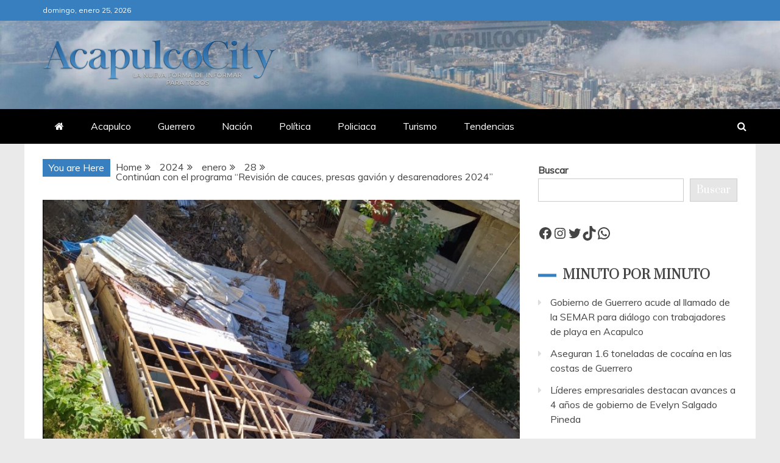

--- FILE ---
content_type: text/html; charset=UTF-8
request_url: https://acapulcocity.mx/index.php/2024/01/28/continuan-con-el-programa-revision-de-cauces-presas-gavion-y-desarenadores-2024/
body_size: 78038
content:
<!doctype html>
<html lang="es">
<head>
    <meta charset="UTF-8">
    <meta name="viewport" content="width=device-width, initial-scale=1">
    <link rel="profile" href="https://gmpg.org/xfn/11">

    <title>Continúan con el programa “Revisión de cauces, presas gavión y desarenadores 2024”</title>
<meta name='robots' content='max-image-preview:large' />
	<style>img:is([sizes="auto" i], [sizes^="auto," i]) { contain-intrinsic-size: 3000px 1500px }</style>
	<link rel='dns-prefetch' href='//fonts.googleapis.com' />
<link rel="alternate" type="application/rss+xml" title=" &raquo; Feed" href="https://acapulcocity.mx/index.php/feed/" />
<link rel="alternate" type="application/rss+xml" title=" &raquo; RSS de los comentarios" href="https://acapulcocity.mx/index.php/comments/feed/" />
<script type="text/javascript">
/* <![CDATA[ */
window._wpemojiSettings = {"baseUrl":"https:\/\/s.w.org\/images\/core\/emoji\/16.0.1\/72x72\/","ext":".png","svgUrl":"https:\/\/s.w.org\/images\/core\/emoji\/16.0.1\/svg\/","svgExt":".svg","source":{"concatemoji":"https:\/\/acapulcocity.mx\/wp-includes\/js\/wp-emoji-release.min.js?ver=6.8.3"}};
/*! This file is auto-generated */
!function(s,n){var o,i,e;function c(e){try{var t={supportTests:e,timestamp:(new Date).valueOf()};sessionStorage.setItem(o,JSON.stringify(t))}catch(e){}}function p(e,t,n){e.clearRect(0,0,e.canvas.width,e.canvas.height),e.fillText(t,0,0);var t=new Uint32Array(e.getImageData(0,0,e.canvas.width,e.canvas.height).data),a=(e.clearRect(0,0,e.canvas.width,e.canvas.height),e.fillText(n,0,0),new Uint32Array(e.getImageData(0,0,e.canvas.width,e.canvas.height).data));return t.every(function(e,t){return e===a[t]})}function u(e,t){e.clearRect(0,0,e.canvas.width,e.canvas.height),e.fillText(t,0,0);for(var n=e.getImageData(16,16,1,1),a=0;a<n.data.length;a++)if(0!==n.data[a])return!1;return!0}function f(e,t,n,a){switch(t){case"flag":return n(e,"\ud83c\udff3\ufe0f\u200d\u26a7\ufe0f","\ud83c\udff3\ufe0f\u200b\u26a7\ufe0f")?!1:!n(e,"\ud83c\udde8\ud83c\uddf6","\ud83c\udde8\u200b\ud83c\uddf6")&&!n(e,"\ud83c\udff4\udb40\udc67\udb40\udc62\udb40\udc65\udb40\udc6e\udb40\udc67\udb40\udc7f","\ud83c\udff4\u200b\udb40\udc67\u200b\udb40\udc62\u200b\udb40\udc65\u200b\udb40\udc6e\u200b\udb40\udc67\u200b\udb40\udc7f");case"emoji":return!a(e,"\ud83e\udedf")}return!1}function g(e,t,n,a){var r="undefined"!=typeof WorkerGlobalScope&&self instanceof WorkerGlobalScope?new OffscreenCanvas(300,150):s.createElement("canvas"),o=r.getContext("2d",{willReadFrequently:!0}),i=(o.textBaseline="top",o.font="600 32px Arial",{});return e.forEach(function(e){i[e]=t(o,e,n,a)}),i}function t(e){var t=s.createElement("script");t.src=e,t.defer=!0,s.head.appendChild(t)}"undefined"!=typeof Promise&&(o="wpEmojiSettingsSupports",i=["flag","emoji"],n.supports={everything:!0,everythingExceptFlag:!0},e=new Promise(function(e){s.addEventListener("DOMContentLoaded",e,{once:!0})}),new Promise(function(t){var n=function(){try{var e=JSON.parse(sessionStorage.getItem(o));if("object"==typeof e&&"number"==typeof e.timestamp&&(new Date).valueOf()<e.timestamp+604800&&"object"==typeof e.supportTests)return e.supportTests}catch(e){}return null}();if(!n){if("undefined"!=typeof Worker&&"undefined"!=typeof OffscreenCanvas&&"undefined"!=typeof URL&&URL.createObjectURL&&"undefined"!=typeof Blob)try{var e="postMessage("+g.toString()+"("+[JSON.stringify(i),f.toString(),p.toString(),u.toString()].join(",")+"));",a=new Blob([e],{type:"text/javascript"}),r=new Worker(URL.createObjectURL(a),{name:"wpTestEmojiSupports"});return void(r.onmessage=function(e){c(n=e.data),r.terminate(),t(n)})}catch(e){}c(n=g(i,f,p,u))}t(n)}).then(function(e){for(var t in e)n.supports[t]=e[t],n.supports.everything=n.supports.everything&&n.supports[t],"flag"!==t&&(n.supports.everythingExceptFlag=n.supports.everythingExceptFlag&&n.supports[t]);n.supports.everythingExceptFlag=n.supports.everythingExceptFlag&&!n.supports.flag,n.DOMReady=!1,n.readyCallback=function(){n.DOMReady=!0}}).then(function(){return e}).then(function(){var e;n.supports.everything||(n.readyCallback(),(e=n.source||{}).concatemoji?t(e.concatemoji):e.wpemoji&&e.twemoji&&(t(e.twemoji),t(e.wpemoji)))}))}((window,document),window._wpemojiSettings);
/* ]]> */
</script>
<style id='wp-emoji-styles-inline-css' type='text/css'>

	img.wp-smiley, img.emoji {
		display: inline !important;
		border: none !important;
		box-shadow: none !important;
		height: 1em !important;
		width: 1em !important;
		margin: 0 0.07em !important;
		vertical-align: -0.1em !important;
		background: none !important;
		padding: 0 !important;
	}
</style>
<link rel='stylesheet' id='wp-block-library-css' href='https://acapulcocity.mx/wp-includes/css/dist/block-library/style.min.css?ver=6.8.3' type='text/css' media='all' />
<style id='wp-block-library-theme-inline-css' type='text/css'>
.wp-block-audio :where(figcaption){color:#555;font-size:13px;text-align:center}.is-dark-theme .wp-block-audio :where(figcaption){color:#ffffffa6}.wp-block-audio{margin:0 0 1em}.wp-block-code{border:1px solid #ccc;border-radius:4px;font-family:Menlo,Consolas,monaco,monospace;padding:.8em 1em}.wp-block-embed :where(figcaption){color:#555;font-size:13px;text-align:center}.is-dark-theme .wp-block-embed :where(figcaption){color:#ffffffa6}.wp-block-embed{margin:0 0 1em}.blocks-gallery-caption{color:#555;font-size:13px;text-align:center}.is-dark-theme .blocks-gallery-caption{color:#ffffffa6}:root :where(.wp-block-image figcaption){color:#555;font-size:13px;text-align:center}.is-dark-theme :root :where(.wp-block-image figcaption){color:#ffffffa6}.wp-block-image{margin:0 0 1em}.wp-block-pullquote{border-bottom:4px solid;border-top:4px solid;color:currentColor;margin-bottom:1.75em}.wp-block-pullquote cite,.wp-block-pullquote footer,.wp-block-pullquote__citation{color:currentColor;font-size:.8125em;font-style:normal;text-transform:uppercase}.wp-block-quote{border-left:.25em solid;margin:0 0 1.75em;padding-left:1em}.wp-block-quote cite,.wp-block-quote footer{color:currentColor;font-size:.8125em;font-style:normal;position:relative}.wp-block-quote:where(.has-text-align-right){border-left:none;border-right:.25em solid;padding-left:0;padding-right:1em}.wp-block-quote:where(.has-text-align-center){border:none;padding-left:0}.wp-block-quote.is-large,.wp-block-quote.is-style-large,.wp-block-quote:where(.is-style-plain){border:none}.wp-block-search .wp-block-search__label{font-weight:700}.wp-block-search__button{border:1px solid #ccc;padding:.375em .625em}:where(.wp-block-group.has-background){padding:1.25em 2.375em}.wp-block-separator.has-css-opacity{opacity:.4}.wp-block-separator{border:none;border-bottom:2px solid;margin-left:auto;margin-right:auto}.wp-block-separator.has-alpha-channel-opacity{opacity:1}.wp-block-separator:not(.is-style-wide):not(.is-style-dots){width:100px}.wp-block-separator.has-background:not(.is-style-dots){border-bottom:none;height:1px}.wp-block-separator.has-background:not(.is-style-wide):not(.is-style-dots){height:2px}.wp-block-table{margin:0 0 1em}.wp-block-table td,.wp-block-table th{word-break:normal}.wp-block-table :where(figcaption){color:#555;font-size:13px;text-align:center}.is-dark-theme .wp-block-table :where(figcaption){color:#ffffffa6}.wp-block-video :where(figcaption){color:#555;font-size:13px;text-align:center}.is-dark-theme .wp-block-video :where(figcaption){color:#ffffffa6}.wp-block-video{margin:0 0 1em}:root :where(.wp-block-template-part.has-background){margin-bottom:0;margin-top:0;padding:1.25em 2.375em}
</style>
<style id='classic-theme-styles-inline-css' type='text/css'>
/*! This file is auto-generated */
.wp-block-button__link{color:#fff;background-color:#32373c;border-radius:9999px;box-shadow:none;text-decoration:none;padding:calc(.667em + 2px) calc(1.333em + 2px);font-size:1.125em}.wp-block-file__button{background:#32373c;color:#fff;text-decoration:none}
</style>
<style id='global-styles-inline-css' type='text/css'>
:root{--wp--preset--aspect-ratio--square: 1;--wp--preset--aspect-ratio--4-3: 4/3;--wp--preset--aspect-ratio--3-4: 3/4;--wp--preset--aspect-ratio--3-2: 3/2;--wp--preset--aspect-ratio--2-3: 2/3;--wp--preset--aspect-ratio--16-9: 16/9;--wp--preset--aspect-ratio--9-16: 9/16;--wp--preset--color--black: #000000;--wp--preset--color--cyan-bluish-gray: #abb8c3;--wp--preset--color--white: #ffffff;--wp--preset--color--pale-pink: #f78da7;--wp--preset--color--vivid-red: #cf2e2e;--wp--preset--color--luminous-vivid-orange: #ff6900;--wp--preset--color--luminous-vivid-amber: #fcb900;--wp--preset--color--light-green-cyan: #7bdcb5;--wp--preset--color--vivid-green-cyan: #00d084;--wp--preset--color--pale-cyan-blue: #8ed1fc;--wp--preset--color--vivid-cyan-blue: #0693e3;--wp--preset--color--vivid-purple: #9b51e0;--wp--preset--gradient--vivid-cyan-blue-to-vivid-purple: linear-gradient(135deg,rgba(6,147,227,1) 0%,rgb(155,81,224) 100%);--wp--preset--gradient--light-green-cyan-to-vivid-green-cyan: linear-gradient(135deg,rgb(122,220,180) 0%,rgb(0,208,130) 100%);--wp--preset--gradient--luminous-vivid-amber-to-luminous-vivid-orange: linear-gradient(135deg,rgba(252,185,0,1) 0%,rgba(255,105,0,1) 100%);--wp--preset--gradient--luminous-vivid-orange-to-vivid-red: linear-gradient(135deg,rgba(255,105,0,1) 0%,rgb(207,46,46) 100%);--wp--preset--gradient--very-light-gray-to-cyan-bluish-gray: linear-gradient(135deg,rgb(238,238,238) 0%,rgb(169,184,195) 100%);--wp--preset--gradient--cool-to-warm-spectrum: linear-gradient(135deg,rgb(74,234,220) 0%,rgb(151,120,209) 20%,rgb(207,42,186) 40%,rgb(238,44,130) 60%,rgb(251,105,98) 80%,rgb(254,248,76) 100%);--wp--preset--gradient--blush-light-purple: linear-gradient(135deg,rgb(255,206,236) 0%,rgb(152,150,240) 100%);--wp--preset--gradient--blush-bordeaux: linear-gradient(135deg,rgb(254,205,165) 0%,rgb(254,45,45) 50%,rgb(107,0,62) 100%);--wp--preset--gradient--luminous-dusk: linear-gradient(135deg,rgb(255,203,112) 0%,rgb(199,81,192) 50%,rgb(65,88,208) 100%);--wp--preset--gradient--pale-ocean: linear-gradient(135deg,rgb(255,245,203) 0%,rgb(182,227,212) 50%,rgb(51,167,181) 100%);--wp--preset--gradient--electric-grass: linear-gradient(135deg,rgb(202,248,128) 0%,rgb(113,206,126) 100%);--wp--preset--gradient--midnight: linear-gradient(135deg,rgb(2,3,129) 0%,rgb(40,116,252) 100%);--wp--preset--font-size--small: 13px;--wp--preset--font-size--medium: 20px;--wp--preset--font-size--large: 36px;--wp--preset--font-size--x-large: 42px;--wp--preset--spacing--20: 0.44rem;--wp--preset--spacing--30: 0.67rem;--wp--preset--spacing--40: 1rem;--wp--preset--spacing--50: 1.5rem;--wp--preset--spacing--60: 2.25rem;--wp--preset--spacing--70: 3.38rem;--wp--preset--spacing--80: 5.06rem;--wp--preset--shadow--natural: 6px 6px 9px rgba(0, 0, 0, 0.2);--wp--preset--shadow--deep: 12px 12px 50px rgba(0, 0, 0, 0.4);--wp--preset--shadow--sharp: 6px 6px 0px rgba(0, 0, 0, 0.2);--wp--preset--shadow--outlined: 6px 6px 0px -3px rgba(255, 255, 255, 1), 6px 6px rgba(0, 0, 0, 1);--wp--preset--shadow--crisp: 6px 6px 0px rgba(0, 0, 0, 1);}:where(.is-layout-flex){gap: 0.5em;}:where(.is-layout-grid){gap: 0.5em;}body .is-layout-flex{display: flex;}.is-layout-flex{flex-wrap: wrap;align-items: center;}.is-layout-flex > :is(*, div){margin: 0;}body .is-layout-grid{display: grid;}.is-layout-grid > :is(*, div){margin: 0;}:where(.wp-block-columns.is-layout-flex){gap: 2em;}:where(.wp-block-columns.is-layout-grid){gap: 2em;}:where(.wp-block-post-template.is-layout-flex){gap: 1.25em;}:where(.wp-block-post-template.is-layout-grid){gap: 1.25em;}.has-black-color{color: var(--wp--preset--color--black) !important;}.has-cyan-bluish-gray-color{color: var(--wp--preset--color--cyan-bluish-gray) !important;}.has-white-color{color: var(--wp--preset--color--white) !important;}.has-pale-pink-color{color: var(--wp--preset--color--pale-pink) !important;}.has-vivid-red-color{color: var(--wp--preset--color--vivid-red) !important;}.has-luminous-vivid-orange-color{color: var(--wp--preset--color--luminous-vivid-orange) !important;}.has-luminous-vivid-amber-color{color: var(--wp--preset--color--luminous-vivid-amber) !important;}.has-light-green-cyan-color{color: var(--wp--preset--color--light-green-cyan) !important;}.has-vivid-green-cyan-color{color: var(--wp--preset--color--vivid-green-cyan) !important;}.has-pale-cyan-blue-color{color: var(--wp--preset--color--pale-cyan-blue) !important;}.has-vivid-cyan-blue-color{color: var(--wp--preset--color--vivid-cyan-blue) !important;}.has-vivid-purple-color{color: var(--wp--preset--color--vivid-purple) !important;}.has-black-background-color{background-color: var(--wp--preset--color--black) !important;}.has-cyan-bluish-gray-background-color{background-color: var(--wp--preset--color--cyan-bluish-gray) !important;}.has-white-background-color{background-color: var(--wp--preset--color--white) !important;}.has-pale-pink-background-color{background-color: var(--wp--preset--color--pale-pink) !important;}.has-vivid-red-background-color{background-color: var(--wp--preset--color--vivid-red) !important;}.has-luminous-vivid-orange-background-color{background-color: var(--wp--preset--color--luminous-vivid-orange) !important;}.has-luminous-vivid-amber-background-color{background-color: var(--wp--preset--color--luminous-vivid-amber) !important;}.has-light-green-cyan-background-color{background-color: var(--wp--preset--color--light-green-cyan) !important;}.has-vivid-green-cyan-background-color{background-color: var(--wp--preset--color--vivid-green-cyan) !important;}.has-pale-cyan-blue-background-color{background-color: var(--wp--preset--color--pale-cyan-blue) !important;}.has-vivid-cyan-blue-background-color{background-color: var(--wp--preset--color--vivid-cyan-blue) !important;}.has-vivid-purple-background-color{background-color: var(--wp--preset--color--vivid-purple) !important;}.has-black-border-color{border-color: var(--wp--preset--color--black) !important;}.has-cyan-bluish-gray-border-color{border-color: var(--wp--preset--color--cyan-bluish-gray) !important;}.has-white-border-color{border-color: var(--wp--preset--color--white) !important;}.has-pale-pink-border-color{border-color: var(--wp--preset--color--pale-pink) !important;}.has-vivid-red-border-color{border-color: var(--wp--preset--color--vivid-red) !important;}.has-luminous-vivid-orange-border-color{border-color: var(--wp--preset--color--luminous-vivid-orange) !important;}.has-luminous-vivid-amber-border-color{border-color: var(--wp--preset--color--luminous-vivid-amber) !important;}.has-light-green-cyan-border-color{border-color: var(--wp--preset--color--light-green-cyan) !important;}.has-vivid-green-cyan-border-color{border-color: var(--wp--preset--color--vivid-green-cyan) !important;}.has-pale-cyan-blue-border-color{border-color: var(--wp--preset--color--pale-cyan-blue) !important;}.has-vivid-cyan-blue-border-color{border-color: var(--wp--preset--color--vivid-cyan-blue) !important;}.has-vivid-purple-border-color{border-color: var(--wp--preset--color--vivid-purple) !important;}.has-vivid-cyan-blue-to-vivid-purple-gradient-background{background: var(--wp--preset--gradient--vivid-cyan-blue-to-vivid-purple) !important;}.has-light-green-cyan-to-vivid-green-cyan-gradient-background{background: var(--wp--preset--gradient--light-green-cyan-to-vivid-green-cyan) !important;}.has-luminous-vivid-amber-to-luminous-vivid-orange-gradient-background{background: var(--wp--preset--gradient--luminous-vivid-amber-to-luminous-vivid-orange) !important;}.has-luminous-vivid-orange-to-vivid-red-gradient-background{background: var(--wp--preset--gradient--luminous-vivid-orange-to-vivid-red) !important;}.has-very-light-gray-to-cyan-bluish-gray-gradient-background{background: var(--wp--preset--gradient--very-light-gray-to-cyan-bluish-gray) !important;}.has-cool-to-warm-spectrum-gradient-background{background: var(--wp--preset--gradient--cool-to-warm-spectrum) !important;}.has-blush-light-purple-gradient-background{background: var(--wp--preset--gradient--blush-light-purple) !important;}.has-blush-bordeaux-gradient-background{background: var(--wp--preset--gradient--blush-bordeaux) !important;}.has-luminous-dusk-gradient-background{background: var(--wp--preset--gradient--luminous-dusk) !important;}.has-pale-ocean-gradient-background{background: var(--wp--preset--gradient--pale-ocean) !important;}.has-electric-grass-gradient-background{background: var(--wp--preset--gradient--electric-grass) !important;}.has-midnight-gradient-background{background: var(--wp--preset--gradient--midnight) !important;}.has-small-font-size{font-size: var(--wp--preset--font-size--small) !important;}.has-medium-font-size{font-size: var(--wp--preset--font-size--medium) !important;}.has-large-font-size{font-size: var(--wp--preset--font-size--large) !important;}.has-x-large-font-size{font-size: var(--wp--preset--font-size--x-large) !important;}
:where(.wp-block-post-template.is-layout-flex){gap: 1.25em;}:where(.wp-block-post-template.is-layout-grid){gap: 1.25em;}
:where(.wp-block-columns.is-layout-flex){gap: 2em;}:where(.wp-block-columns.is-layout-grid){gap: 2em;}
:root :where(.wp-block-pullquote){font-size: 1.5em;line-height: 1.6;}
</style>
<link rel='stylesheet' id='contact-form-7-css' href='https://acapulcocity.mx/wp-content/plugins/contact-form-7/includes/css/styles.css?ver=6.0.6' type='text/css' media='all' />
<link rel='stylesheet' id='google-fonts-css' href='//fonts.googleapis.com/css?family=Prata%7CMuli&#038;display=swap&#038;ver=6.8.3' type='text/css' media='all' />
<link rel='stylesheet' id='font-awesome-4-css' href='https://acapulcocity.mx/wp-content/themes/engage-mag/candidthemes/assets/framework/Font-Awesome/css/font-awesome.min.css?ver=1.2.0' type='text/css' media='all' />
<link rel='stylesheet' id='slick-css-css' href='https://acapulcocity.mx/wp-content/themes/engage-mag/candidthemes/assets/framework/slick/slick.css?ver=6.8.3' type='text/css' media='all' />
<link rel='stylesheet' id='slick-theme-css-css' href='https://acapulcocity.mx/wp-content/themes/engage-mag/candidthemes/assets/framework/slick/slick-theme.css?ver=6.8.3' type='text/css' media='all' />
<link rel='stylesheet' id='magnific-popup-css' href='https://acapulcocity.mx/wp-content/themes/engage-mag/candidthemes/assets/framework/magnific/magnific-popup.css?ver=20151217' type='text/css' media='all' />
<link rel='stylesheet' id='engage-mag-style-css' href='https://acapulcocity.mx/wp-content/themes/engage-mag/style.css?ver=6.8.3' type='text/css' media='all' />
<style id='engage-mag-style-inline-css' type='text/css'>
.site-branding h1, .site-branding p.site-title,.ct-dark-mode .site-title a, .site-title, .site-title a { color: #blank; }.ct-dark-mode .site-title a:hover,.site-title a:hover, .site-title a:visited:hover, .ct-dark-mode .site-title a:visited:hover { color: #40444c; }.entry-content a, .entry-title a:hover, .related-title a:hover, .posts-navigation .nav-previous a:hover, .post-navigation .nav-previous a:hover, .posts-navigation .nav-next a:hover, .post-navigation .nav-next a:hover, #comments .comment-content a:hover, #comments .comment-author a:hover, .offcanvas-menu nav ul.top-menu li a:hover, .offcanvas-menu nav ul.top-menu li.current-menu-item > a, .error-404-title, #engage-mag-breadcrumbs a:hover, .entry-content a.read-more-text:hover, a:hover, a:visited:hover, .widget_engage_mag_category_tabbed_widget.widget ul.ct-nav-tabs li a  { color : #377fbf; }.candid-refined-post-format, .refined-magazine-featured-block .refined-magazine-col-2 .candid-refined-post-format, .cat-links a,.top-bar,.main-navigation #primary-menu li a:hover, .main-navigation #primary-menu li.current-menu-item > a, .candid-refined-post-format, .engage-mag-featured-block .engage-mag-col-2 .candid-refined-post-format, .trending-title, .search-form input[type=submit], input[type="submit"], ::selection, #toTop, .breadcrumbs span.breadcrumb, article.sticky .engage-mag-content-container, .candid-pagination .page-numbers.current, .candid-pagination .page-numbers:hover, .ct-title-head, .widget-title:before,
.about-author-box .container-title:before, .widget ul.ct-nav-tabs:after, .widget ul.ct-nav-tabs li.ct-title-head:hover, .widget ul.ct-nav-tabs li.ct-title-head.ui-tabs-active, .cat-links a { background-color : #377fbf; }.candid-refined-post-format, .engage-mag-featured-block .engage-mag-col-2 .candid-refined-post-format, blockquote, .search-form input[type="submit"], input[type="submit"], .candid-pagination .page-numbers { border-color : #377fbf; }.entry-content a {  text-decoration: underline; } .entry-content a.read-more-text { text-decoration: none; } .logo-wrapper-block{background-color : #eaeaea; }@media (min-width: 1600px){.ct-boxed #page{max-width : 1500px; }}
</style>
<script type="text/javascript" src="https://acapulcocity.mx/wp-includes/js/jquery/jquery.min.js?ver=3.7.1" id="jquery-core-js"></script>
<script type="text/javascript" src="https://acapulcocity.mx/wp-includes/js/jquery/jquery-migrate.min.js?ver=3.4.1" id="jquery-migrate-js"></script>
<script type="text/javascript" src="https://acapulcocity.mx/wp-content/themes/engage-mag/candidthemes/assets/framework/magnific/jquery.magnific-popup.js?ver=20151215" id="magnific-popup-js"></script>
<link rel="https://api.w.org/" href="https://acapulcocity.mx/index.php/wp-json/" /><link rel="alternate" title="JSON" type="application/json" href="https://acapulcocity.mx/index.php/wp-json/wp/v2/posts/3413" /><link rel="EditURI" type="application/rsd+xml" title="RSD" href="https://acapulcocity.mx/xmlrpc.php?rsd" />
<meta name="generator" content="WordPress 6.8.3" />
<link rel="canonical" href="https://acapulcocity.mx/index.php/2024/01/28/continuan-con-el-programa-revision-de-cauces-presas-gavion-y-desarenadores-2024/" />
<link rel='shortlink' href='https://acapulcocity.mx/?p=3413' />
<link rel="alternate" title="oEmbed (JSON)" type="application/json+oembed" href="https://acapulcocity.mx/index.php/wp-json/oembed/1.0/embed?url=https%3A%2F%2Facapulcocity.mx%2Findex.php%2F2024%2F01%2F28%2Fcontinuan-con-el-programa-revision-de-cauces-presas-gavion-y-desarenadores-2024%2F" />
<link rel="alternate" title="oEmbed (XML)" type="text/xml+oembed" href="https://acapulcocity.mx/index.php/wp-json/oembed/1.0/embed?url=https%3A%2F%2Facapulcocity.mx%2Findex.php%2F2024%2F01%2F28%2Fcontinuan-con-el-programa-revision-de-cauces-presas-gavion-y-desarenadores-2024%2F&#038;format=xml" />
<style type="text/css">.recentcomments a{display:inline !important;padding:0 !important;margin:0 !important;}</style>		<style type="text/css">
					.site-title,
			.site-description {
				position: absolute;
				clip: rect(1px, 1px, 1px, 1px);
			}
        			.site-title a, .site-title{
				color: #blank;
			}
		</style>
		<style type="text/css" id="custom-background-css">
body.custom-background { background-color: #eaeaea; }
</style>
	<link rel="icon" href="https://acapulcocity.mx/wp-content/uploads/2021/02/cropped-cropped-ACAPULCOCITY-32x32.png" sizes="32x32" />
<link rel="icon" href="https://acapulcocity.mx/wp-content/uploads/2021/02/cropped-cropped-ACAPULCOCITY-192x192.png" sizes="192x192" />
<link rel="apple-touch-icon" href="https://acapulcocity.mx/wp-content/uploads/2021/02/cropped-cropped-ACAPULCOCITY-180x180.png" />
<meta name="msapplication-TileImage" content="https://acapulcocity.mx/wp-content/uploads/2021/02/cropped-cropped-ACAPULCOCITY-270x270.png" />
</head>
<body class="wp-singular post-template-default single single-post postid-3413 single-format-standard custom-background wp-custom-logo wp-embed-responsive wp-theme-engage-mag ct-bg ct-full-layout ct-sticky-sidebar right-sidebar engage-mag-fontawesome-version-4" itemtype="https://schema.org/Blog" itemscope>
<div id="page" class="site">
            <a class="skip-link screen-reader-text"
           href="#content">Skip to content</a>
                    <!-- Preloader -->
            <div id="loader-wrapper">
                <div class="loader">
                    <span></span>
                    <span></span>
                    <span></span>
                    <span></span>
                    <span></span>
                </div>
            </div>
                <header id="masthead" class="site-header" itemtype="https://schema.org/WPHeader" itemscope>
                <div class="overlay"></div>
                <div class="top-bar">
        <a href="#" class="ct-show-hide-top"> <i class="fa fa-chevron-down"></i> </a>
        <div class="container-inner clearfix">

            <div class="top-left-col clearfix">

        
            <div class="ct-clock float-left">
                <div id="ct-date">
                    domingo, enero 25, 2026                </div>
            </div>

        
        </div>

                <div class="top-right-col clearfix">
                </div> <!-- .top-right-col -->
                </div> <!-- .container-inner -->
        </div> <!-- .top-bar -->

                            <div class="logo-wrapper-block" style="background-image: url(https://acapulcocity.mx/wp-content/uploads/2024/03/cropped-cropped-DJI_0839-copia-scaled-1.jpg);">
                    <div class="container-inner clearfix logo-wrapper-container">
        <div class="logo-wrapper float-left">
            <div class="site-branding">

                <div class="engage-mag-logo-container">
                    <a href="https://acapulcocity.mx/" class="custom-logo-link" rel="home"><img width="2311" height="466" src="https://acapulcocity.mx/wp-content/uploads/2024/05/LOGO-NUEVO-ACAPULCOCITY-copia-4.png" class="custom-logo" alt="" decoding="async" fetchpriority="high" srcset="https://acapulcocity.mx/wp-content/uploads/2024/05/LOGO-NUEVO-ACAPULCOCITY-copia-4.png 2311w, https://acapulcocity.mx/wp-content/uploads/2024/05/LOGO-NUEVO-ACAPULCOCITY-copia-4-300x60.png 300w, https://acapulcocity.mx/wp-content/uploads/2024/05/LOGO-NUEVO-ACAPULCOCITY-copia-4-1024x206.png 1024w, https://acapulcocity.mx/wp-content/uploads/2024/05/LOGO-NUEVO-ACAPULCOCITY-copia-4-768x155.png 768w, https://acapulcocity.mx/wp-content/uploads/2024/05/LOGO-NUEVO-ACAPULCOCITY-copia-4-1536x310.png 1536w, https://acapulcocity.mx/wp-content/uploads/2024/05/LOGO-NUEVO-ACAPULCOCITY-copia-4-2048x413.png 2048w, https://acapulcocity.mx/wp-content/uploads/2024/05/LOGO-NUEVO-ACAPULCOCITY-copia-4-1170x236.png 1170w" sizes="(max-width: 2311px) 100vw, 2311px" /></a>                        <p class="site-title"><a href="https://acapulcocity.mx/"
                                                 rel="home"></a></p>
                                    </div> <!-- engage-mag-logo-container -->
            </div><!-- .site-branding -->
        </div> <!-- .logo-wrapper -->
                </div> <!-- .container-inner -->
        </div> <!-- .logo-wrapper-block -->
                <div class="engage-mag-menu-container sticky-header">
            <div class="container-inner clearfix">
                <nav id="site-navigation"
                     class="main-navigation" itemtype="https://schema.org/SiteNavigationElement" itemscope>
                    <div class="navbar-header clearfix">
                        <button class="menu-toggle" aria-controls="primary-menu" aria-expanded="false">
                            <span> </span>
                        </button>
                    </div>
                    <ul id="primary-menu" class="nav navbar-nav nav-menu">
                                                    <li class=""><a href="https://acapulcocity.mx/">
                                    <i class="fa fa-home"></i> </a></li>
                                                <li id="menu-item-2156" class="menu-item menu-item-type-taxonomy menu-item-object-category current-post-ancestor current-menu-parent current-post-parent menu-item-2156"><a href="https://acapulcocity.mx/index.php/category/acapulco/">Acapulco</a></li>
<li id="menu-item-2159" class="menu-item menu-item-type-taxonomy menu-item-object-category menu-item-2159"><a href="https://acapulcocity.mx/index.php/category/guerrero/">Guerrero</a></li>
<li id="menu-item-2157" class="menu-item menu-item-type-taxonomy menu-item-object-category menu-item-2157"><a href="https://acapulcocity.mx/index.php/category/nacion/">Nación</a></li>
<li id="menu-item-2158" class="menu-item menu-item-type-taxonomy menu-item-object-category menu-item-2158"><a href="https://acapulcocity.mx/index.php/category/politica/">Política</a></li>
<li id="menu-item-2160" class="menu-item menu-item-type-taxonomy menu-item-object-category menu-item-2160"><a href="https://acapulcocity.mx/index.php/category/policiaca/">Policiaca</a></li>
<li id="menu-item-2161" class="menu-item menu-item-type-taxonomy menu-item-object-category menu-item-2161"><a href="https://acapulcocity.mx/index.php/category/turismo/">Turismo</a></li>
<li id="menu-item-2162" class="menu-item menu-item-type-taxonomy menu-item-object-category menu-item-2162"><a href="https://acapulcocity.mx/index.php/category/tendencias/">Tendencias</a></li>
                    </ul>
                </nav><!-- #site-navigation -->

                                    <div class="ct-menu-search"><a class="search-icon-box" href="#"> <i class="fa fa-search"></i>
                        </a></div>
                    <div class="top-bar-search">
                        <form role="search" method="get" class="search-form" action="https://acapulcocity.mx/">
				<label>
					<span class="screen-reader-text">Buscar:</span>
					<input type="search" class="search-field" placeholder="Buscar &hellip;" value="" name="s" />
				</label>
				<input type="submit" class="search-submit" value="Buscar" />
			</form>                        <button type="button" class="close"></button>
                    </div>
                            </div> <!-- .container-inner -->
        </div> <!-- engage-mag-menu-container -->
                </header><!-- #masthead -->
        

    <div id="content" class="site-content">
                <div class="container-inner ct-container-main clearfix">
    <div id="primary" class="content-area">
        <main id="main" class="site-main">

                            <div class="breadcrumbs">
                    <div class='breadcrumbs init-animate clearfix'><span class='breadcrumb'>You are Here</span><div id='engage-mag-breadcrumbs' class='clearfix'><div role="navigation" aria-label="Breadcrumbs" class="breadcrumb-trail breadcrumbs" itemprop="breadcrumb"><ul class="trail-items" itemscope itemtype="http://schema.org/BreadcrumbList"><meta name="numberOfItems" content="5" /><meta name="itemListOrder" content="Ascending" /><li itemprop="itemListElement" itemscope itemtype="http://schema.org/ListItem" class="trail-item trail-begin"><a href="https://acapulcocity.mx" rel="home"><span itemprop="name">Home</span></a><meta itemprop="position" content="1" /></li><li itemprop="itemListElement" itemscope itemtype="http://schema.org/ListItem" class="trail-item"><a href="https://acapulcocity.mx/index.php/2024/"><span itemprop="name">2024</span></a><meta itemprop="position" content="2" /></li><li itemprop="itemListElement" itemscope itemtype="http://schema.org/ListItem" class="trail-item"><a href="https://acapulcocity.mx/index.php/2024/01/"><span itemprop="name">enero</span></a><meta itemprop="position" content="3" /></li><li itemprop="itemListElement" itemscope itemtype="http://schema.org/ListItem" class="trail-item"><a href="https://acapulcocity.mx/index.php/2024/01/28/"><span itemprop="name">28</span></a><meta itemprop="position" content="4" /></li><li itemprop="itemListElement" itemscope itemtype="http://schema.org/ListItem" class="trail-item trail-end"><span itemprop="name">Continúan con el programa “Revisión de cauces, presas gavión y desarenadores 2024”</span><meta itemprop="position" content="5" /></li></ul></div></div></div>                </div>
                
            <article id="post-3413" class="post-3413 post type-post status-publish format-standard has-post-thumbnail hentry category-acapulco tag-acapulco card-single-article" itemtype="https://schema.org/CreativeWork" itemscope>
        <div class="engage-mag-content-container engage-mag-has-thumbnail">
                    <div class="post-thumb">
                
            <div class="post-thumbnail">
                <img width="697" height="491" src="https://acapulcocity.mx/wp-content/uploads/2024/01/causes-canal-pluvial.jpg" class="attachment-engage-mag-large-thumb size-engage-mag-large-thumb wp-post-image" alt="Continúan con el programa “Revisión de cauces, presas gavión y desarenadores 2024”" itemprop="image" decoding="async" srcset="https://acapulcocity.mx/wp-content/uploads/2024/01/causes-canal-pluvial.jpg 697w, https://acapulcocity.mx/wp-content/uploads/2024/01/causes-canal-pluvial-300x211.jpg 300w" sizes="(max-width: 697px) 100vw, 697px" />            </div><!-- .post-thumbnail -->

                    </div>
                <div class="engage-mag-content-area">
            <header class="entry-header">

                <div class="post-meta">
                    <span class="cat-links"><a class="ct-cat-item-4" href="https://acapulcocity.mx/index.php/category/acapulco/"  rel="category tag">Acapulco</a> </span>                </div>
                <h1 class="entry-title" itemprop="headline">Continúan con el programa “Revisión de cauces, presas gavión y desarenadores 2024”</h1>                    <div class="entry-meta">
                        <span class="posted-on"><i class="fa fa-calendar"></i><a href="https://acapulcocity.mx/index.php/2024/01/28/continuan-con-el-programa-revision-de-cauces-presas-gavion-y-desarenadores-2024/" rel="bookmark"><time class="entry-date published" datetime="2024-01-28T13:17:50-06:00" itemprop="datePublished">enero 28, 2024</time><time class="updated" datetime="2024-01-28T13:17:51-06:00" itemprop="dateModified">enero 28, 2024</time></a></span><span class="min-read"><i class="fa fa-clock-o" aria-hidden="true"></i>1 min read</span><span class="byline"> <span class="author vcard" itemprop="author" itemtype="https://schema.org/Person" itemscope><i class="fa fa-user"></i><a class="url fn n" href="https://acapulcocity.mx/index.php/author/xehsrf4coq/" rel="author"><span class="author-name" itemprop="name">Redacción</span></a></span></span>                    </div><!-- .entry-meta -->
                            </header><!-- .entry-header -->


            <div class="entry-content">
                
<p><em><strong>Acapulco, Guerrero.-</strong></em>  Con el fin de salvaguardar la integridad de la población ante esta próxima temporada de lluvias, el Gobierno Municipal de Acapulco, a través de la Coordinación General de Protección Civil y Bomberos, mantiene el programa denominado “Revisión de cauces, presas gavión y desarenadores 2024”.</p>



<p>El Centro Municipal de Comunicación y Operación (CMCOP) en conjunto con otras <a></a>dependencias, visitó los cauces pluviales “6 de Enero Ramal III y 6 de Enero Ramal IV”, recorriendo una longitud de 2.53 kilómetros.</p>



<p>Dichos cauces se ubican dentro de las colonias 6 de Enero, Burócratas, Bocamar, Alianza popular, Barranca de los limones y Fraccionamiento Marroquín donde se observaron siete presas gavión, de las cuales tres se encuentran azolvadas al 100 por ciento y una se encuentra colapsada.</p>



<p>También, se revisaron cuatro desarenadores azolvados al 100 por ciento, una vivienda colapsada dentro del cauce, diez metros lineales de muros colapsados, la caída de nueve árboles de gran tamaño obstruyendo el cauce, dos colectores marginales colapsados, el taponamiento del cauce en tres secciones y un punto de arrojo de escombro dentro del cauce.</p>



<p>En el recorrido participó el personal de Obras Públicas, Servicios Públicos Municipales, Ecología, Comisión de Agua Potable y Alcantarillado del Municipio de Acapulco (CAPAMA) y Salud Municipal.</p>



<p>El Gobierno Municipal de Acapulco, continúa con labores preventivas, con la finalidad de evitar incidentes durante la próxima temporada de lluvias.</p>

                            </div>
            <!-- .entry-content -->

            <footer class="entry-footer">
                <span class="tags-links"><i class="fa fa-tags"></i><a href="https://acapulcocity.mx/index.php/tag/acapulco/" rel="tag">acapulco</a></span>            </footer><!-- .entry-footer -->

                    <div class="meta_bottom">
            <div class="text_share header-text">Share</div>
            <div class="post-share">
                <a target="_blank" href="https://www.facebook.com/sharer/sharer.php?u=https://acapulcocity.mx/index.php/2024/01/28/continuan-con-el-programa-revision-de-cauces-presas-gavion-y-desarenadores-2024/">
                    <i class="fa fa-facebook"></i>
                </a>
                <a target="_blank" href="http://twitter.com/share?text=Continúan%20con%20el%20programa%20“Revisión%20de%20cauces,%20presas%20gavión%20y%20desarenadores%202024”&#038;url=https://acapulcocity.mx/index.php/2024/01/28/continuan-con-el-programa-revision-de-cauces-presas-gavion-y-desarenadores-2024/">
                    <i class="fa fa-twitter"></i>
                </a>
                <a target="_blank" href="http://pinterest.com/pin/create/button/?url=https://acapulcocity.mx/index.php/2024/01/28/continuan-con-el-programa-revision-de-cauces-presas-gavion-y-desarenadores-2024/&#038;media=https://acapulcocity.mx/wp-content/uploads/2024/01/causes-canal-pluvial.jpg&#038;description=Continúan%20con%20el%20programa%20“Revisión%20de%20cauces,%20presas%20gavión%20y%20desarenadores%202024”">
                    <i class="fa fa-pinterest"></i>
                </a>
                <a target="_blank" href="http://www.linkedin.com/shareArticle?mini=true&#038;title=Continúan%20con%20el%20programa%20“Revisión%20de%20cauces,%20presas%20gavión%20y%20desarenadores%202024”&#038;url=https://acapulcocity.mx/index.php/2024/01/28/continuan-con-el-programa-revision-de-cauces-presas-gavion-y-desarenadores-2024/">
                    <i class="fa fa-linkedin"></i>
                </a>
            </div>
        </div>
                </div> <!-- .engage-mag-content-area -->
    </div> <!-- .engage-mag-content-container -->
</article><!-- #post-3413 -->

	<nav class="navigation post-navigation" aria-label="Entradas">
		<h2 class="screen-reader-text">Navegación de entradas</h2>
		<div class="nav-links"><div class="nav-previous"><a href="https://acapulcocity.mx/index.php/2024/01/28/anuncian-actividades-previas-al-torneo-internacional-de-pez-vela-acapulco-2024/" rel="prev">Anuncian actividades previas al Torneo Internacional de Pez Vela Acapulco 2024</a></div><div class="nav-next"><a href="https://acapulcocity.mx/index.php/2024/01/28/invitan-a-parejas-a-participar-en-las-bodas-colectivas-2024/" rel="next">Invitan a parejas a participar en las “Bodas Colectivas 2024”</a></div></div>
	</nav>            <div class="related-pots-block">
                                    <h2 class="widget-title">
                        Related Posts                    </h2>
                                <ul class="related-post-entries clearfix">
                                            <li>
                                                            <figure class="widget-image">
                                    <a href="https://acapulcocity.mx/index.php/2025/04/17/alcanza-acapulco-el-75-9-por-ciento-de-ocupacion-hotelera-este-jueves-santo/">
                                        <img width="350" height="220" src="https://acapulcocity.mx/wp-content/uploads/2025/01/playas-turismo-350x220.jpg" class="attachment-engage-mag-small-thumb size-engage-mag-small-thumb wp-post-image" alt="" decoding="async" />                                    </a>
                                </figure>
                                                        <div class="featured-desc">
                                <h2 class="related-title">
                                    <a href="https://acapulcocity.mx/index.php/2025/04/17/alcanza-acapulco-el-75-9-por-ciento-de-ocupacion-hotelera-este-jueves-santo/">
                                        Alcanza Acapulco el 75.9 por ciento de ocupación hotelera este Jueves Santo                                    </a>
                                </h2>
                                    <div class="entry-meta">
                                        <span class="posted-on"><i class="fa fa-calendar"></i><a href="https://acapulcocity.mx/index.php/2025/04/17/alcanza-acapulco-el-75-9-por-ciento-de-ocupacion-hotelera-este-jueves-santo/" rel="bookmark"><time class="entry-date published" datetime="2025-04-17T19:34:13-06:00" itemprop="datePublished">abril 17, 2025</time><time class="updated" datetime="2025-04-23T03:12:41-06:00" itemprop="dateModified">abril 23, 2025</time></a></span>                                    </div><!-- .entry-meta -->
                            </div>
                        </li>
                                            <li>
                                                            <figure class="widget-image">
                                    <a href="https://acapulcocity.mx/index.php/2025/04/17/participan-mas-de-mil-500-personas-de-las-ocho-regiones-de-guerrero-y-25-estados-del-pais/">
                                        <img width="350" height="220" src="https://acapulcocity.mx/wp-content/uploads/2025/04/jolgorio-350x220.jpg" class="attachment-engage-mag-small-thumb size-engage-mag-small-thumb wp-post-image" alt="" decoding="async" />                                    </a>
                                </figure>
                                                        <div class="featured-desc">
                                <h2 class="related-title">
                                    <a href="https://acapulcocity.mx/index.php/2025/04/17/participan-mas-de-mil-500-personas-de-las-ocho-regiones-de-guerrero-y-25-estados-del-pais/">
                                        Participan más de mil 500 personas de las ocho regiones de Guerrero y 25 estados del país                                    </a>
                                </h2>
                                    <div class="entry-meta">
                                        <span class="posted-on"><i class="fa fa-calendar"></i><a href="https://acapulcocity.mx/index.php/2025/04/17/participan-mas-de-mil-500-personas-de-las-ocho-regiones-de-guerrero-y-25-estados-del-pais/" rel="bookmark"><time class="entry-date published" datetime="2025-04-17T19:32:10-06:00" itemprop="datePublished">abril 17, 2025</time><time class="updated" datetime="2025-04-23T03:13:13-06:00" itemprop="dateModified">abril 23, 2025</time></a></span>                                    </div><!-- .entry-meta -->
                            </div>
                        </li>
                                            <li>
                                                            <figure class="widget-image">
                                    <a href="https://acapulcocity.mx/index.php/2025/04/17/limpian-camellon-de-la-franja-turistica-se-da-mantenimiento-a-200-palmeras-y-45-arboles/">
                                        <img width="350" height="220" src="https://acapulcocity.mx/wp-content/uploads/2025/04/camellon-350x220.jpg" class="attachment-engage-mag-small-thumb size-engage-mag-small-thumb wp-post-image" alt="" decoding="async" loading="lazy" />                                    </a>
                                </figure>
                                                        <div class="featured-desc">
                                <h2 class="related-title">
                                    <a href="https://acapulcocity.mx/index.php/2025/04/17/limpian-camellon-de-la-franja-turistica-se-da-mantenimiento-a-200-palmeras-y-45-arboles/">
                                        Limpian camellón de la franja turística; se da mantenimiento a 200 palmeras y 45 árboles                                    </a>
                                </h2>
                                    <div class="entry-meta">
                                        <span class="posted-on"><i class="fa fa-calendar"></i><a href="https://acapulcocity.mx/index.php/2025/04/17/limpian-camellon-de-la-franja-turistica-se-da-mantenimiento-a-200-palmeras-y-45-arboles/" rel="bookmark"><time class="entry-date published" datetime="2025-04-17T19:30:31-06:00" itemprop="datePublished">abril 17, 2025</time><time class="updated" datetime="2025-04-23T03:13:27-06:00" itemprop="dateModified">abril 23, 2025</time></a></span>                                    </div><!-- .entry-meta -->
                            </div>
                        </li>
                                    </ul>
            </div> <!-- .related-post-block -->
            
        </main><!-- #main -->
    </div><!-- #primary -->


<aside id="secondary" class="widget-area" itemtype="https://schema.org/WPSideBar" itemscope>
    <div class="ct-sidebar-wrapper">
	<div class="sidebar-widget-container"><section id="block-8" class="widget widget_block widget_search"><form role="search" method="get" action="https://acapulcocity.mx/" class="wp-block-search__button-outside wp-block-search__text-button wp-block-search"    ><label class="wp-block-search__label" for="wp-block-search__input-1" >Buscar</label><div class="wp-block-search__inside-wrapper " ><input class="wp-block-search__input" id="wp-block-search__input-1" placeholder="" value="" type="search" name="s" required /><button aria-label="Buscar" class="wp-block-search__button wp-element-button" type="submit" >Buscar</button></div></form></section></div> <div class="sidebar-widget-container"><section id="block-22" class="widget widget_block">
<ul class="wp-block-social-links is-layout-flex wp-block-social-links-is-layout-flex"><li class="wp-social-link wp-social-link-facebook  wp-block-social-link"><a href="https://www.facebook.com/AcapulcoCity/" class="wp-block-social-link-anchor"><svg width="24" height="24" viewBox="0 0 24 24" version="1.1" xmlns="http://www.w3.org/2000/svg" aria-hidden="true" focusable="false"><path d="M12 2C6.5 2 2 6.5 2 12c0 5 3.7 9.1 8.4 9.9v-7H7.9V12h2.5V9.8c0-2.5 1.5-3.9 3.8-3.9 1.1 0 2.2.2 2.2.2v2.5h-1.3c-1.2 0-1.6.8-1.6 1.6V12h2.8l-.4 2.9h-2.3v7C18.3 21.1 22 17 22 12c0-5.5-4.5-10-10-10z"></path></svg><span class="wp-block-social-link-label screen-reader-text">Facebook</span></a></li>

<li class="wp-social-link wp-social-link-instagram  wp-block-social-link"><a href="https://www.instagram.com/acapulcocity.mx/" class="wp-block-social-link-anchor"><svg width="24" height="24" viewBox="0 0 24 24" version="1.1" xmlns="http://www.w3.org/2000/svg" aria-hidden="true" focusable="false"><path d="M12,4.622c2.403,0,2.688,0.009,3.637,0.052c0.877,0.04,1.354,0.187,1.671,0.31c0.42,0.163,0.72,0.358,1.035,0.673 c0.315,0.315,0.51,0.615,0.673,1.035c0.123,0.317,0.27,0.794,0.31,1.671c0.043,0.949,0.052,1.234,0.052,3.637 s-0.009,2.688-0.052,3.637c-0.04,0.877-0.187,1.354-0.31,1.671c-0.163,0.42-0.358,0.72-0.673,1.035 c-0.315,0.315-0.615,0.51-1.035,0.673c-0.317,0.123-0.794,0.27-1.671,0.31c-0.949,0.043-1.233,0.052-3.637,0.052 s-2.688-0.009-3.637-0.052c-0.877-0.04-1.354-0.187-1.671-0.31c-0.42-0.163-0.72-0.358-1.035-0.673 c-0.315-0.315-0.51-0.615-0.673-1.035c-0.123-0.317-0.27-0.794-0.31-1.671C4.631,14.688,4.622,14.403,4.622,12 s0.009-2.688,0.052-3.637c0.04-0.877,0.187-1.354,0.31-1.671c0.163-0.42,0.358-0.72,0.673-1.035 c0.315-0.315,0.615-0.51,1.035-0.673c0.317-0.123,0.794-0.27,1.671-0.31C9.312,4.631,9.597,4.622,12,4.622 M12,3 C9.556,3,9.249,3.01,8.289,3.054C7.331,3.098,6.677,3.25,6.105,3.472C5.513,3.702,5.011,4.01,4.511,4.511 c-0.5,0.5-0.808,1.002-1.038,1.594C3.25,6.677,3.098,7.331,3.054,8.289C3.01,9.249,3,9.556,3,12c0,2.444,0.01,2.751,0.054,3.711 c0.044,0.958,0.196,1.612,0.418,2.185c0.23,0.592,0.538,1.094,1.038,1.594c0.5,0.5,1.002,0.808,1.594,1.038 c0.572,0.222,1.227,0.375,2.185,0.418C9.249,20.99,9.556,21,12,21s2.751-0.01,3.711-0.054c0.958-0.044,1.612-0.196,2.185-0.418 c0.592-0.23,1.094-0.538,1.594-1.038c0.5-0.5,0.808-1.002,1.038-1.594c0.222-0.572,0.375-1.227,0.418-2.185 C20.99,14.751,21,14.444,21,12s-0.01-2.751-0.054-3.711c-0.044-0.958-0.196-1.612-0.418-2.185c-0.23-0.592-0.538-1.094-1.038-1.594 c-0.5-0.5-1.002-0.808-1.594-1.038c-0.572-0.222-1.227-0.375-2.185-0.418C14.751,3.01,14.444,3,12,3L12,3z M12,7.378 c-2.552,0-4.622,2.069-4.622,4.622S9.448,16.622,12,16.622s4.622-2.069,4.622-4.622S14.552,7.378,12,7.378z M12,15 c-1.657,0-3-1.343-3-3s1.343-3,3-3s3,1.343,3,3S13.657,15,12,15z M16.804,6.116c-0.596,0-1.08,0.484-1.08,1.08 s0.484,1.08,1.08,1.08c0.596,0,1.08-0.484,1.08-1.08S17.401,6.116,16.804,6.116z"></path></svg><span class="wp-block-social-link-label screen-reader-text">Instagram</span></a></li>

<li class="wp-social-link wp-social-link-twitter  wp-block-social-link"><a href="https://twitter.com/acapulcocity_" class="wp-block-social-link-anchor"><svg width="24" height="24" viewBox="0 0 24 24" version="1.1" xmlns="http://www.w3.org/2000/svg" aria-hidden="true" focusable="false"><path d="M22.23,5.924c-0.736,0.326-1.527,0.547-2.357,0.646c0.847-0.508,1.498-1.312,1.804-2.27 c-0.793,0.47-1.671,0.812-2.606,0.996C18.324,4.498,17.257,4,16.077,4c-2.266,0-4.103,1.837-4.103,4.103 c0,0.322,0.036,0.635,0.106,0.935C8.67,8.867,5.647,7.234,3.623,4.751C3.27,5.357,3.067,6.062,3.067,6.814 c0,1.424,0.724,2.679,1.825,3.415c-0.673-0.021-1.305-0.206-1.859-0.513c0,0.017,0,0.034,0,0.052c0,1.988,1.414,3.647,3.292,4.023 c-0.344,0.094-0.707,0.144-1.081,0.144c-0.264,0-0.521-0.026-0.772-0.074c0.522,1.63,2.038,2.816,3.833,2.85 c-1.404,1.1-3.174,1.756-5.096,1.756c-0.331,0-0.658-0.019-0.979-0.057c1.816,1.164,3.973,1.843,6.29,1.843 c7.547,0,11.675-6.252,11.675-11.675c0-0.178-0.004-0.355-0.012-0.531C20.985,7.47,21.68,6.747,22.23,5.924z"></path></svg><span class="wp-block-social-link-label screen-reader-text">Twitter</span></a></li>

<li class="wp-social-link wp-social-link-tiktok  wp-block-social-link"><a href="mailto:&#119;&#119;&#119;.&#116;i&#107;to&#107;.com&#047;&#064;ac&#097;p&#117;l&#099;&#111;&#099;&#105;ty&#046;mx" class="wp-block-social-link-anchor"><svg width="24" height="24" viewBox="0 0 32 32" version="1.1" xmlns="http://www.w3.org/2000/svg" aria-hidden="true" focusable="false"><path d="M16.708 0.027c1.745-0.027 3.48-0.011 5.213-0.027 0.105 2.041 0.839 4.12 2.333 5.563 1.491 1.479 3.6 2.156 5.652 2.385v5.369c-1.923-0.063-3.855-0.463-5.6-1.291-0.76-0.344-1.468-0.787-2.161-1.24-0.009 3.896 0.016 7.787-0.025 11.667-0.104 1.864-0.719 3.719-1.803 5.255-1.744 2.557-4.771 4.224-7.88 4.276-1.907 0.109-3.812-0.411-5.437-1.369-2.693-1.588-4.588-4.495-4.864-7.615-0.032-0.667-0.043-1.333-0.016-1.984 0.24-2.537 1.495-4.964 3.443-6.615 2.208-1.923 5.301-2.839 8.197-2.297 0.027 1.975-0.052 3.948-0.052 5.923-1.323-0.428-2.869-0.308-4.025 0.495-0.844 0.547-1.485 1.385-1.819 2.333-0.276 0.676-0.197 1.427-0.181 2.145 0.317 2.188 2.421 4.027 4.667 3.828 1.489-0.016 2.916-0.88 3.692-2.145 0.251-0.443 0.532-0.896 0.547-1.417 0.131-2.385 0.079-4.76 0.095-7.145 0.011-5.375-0.016-10.735 0.025-16.093z" /></svg><span class="wp-block-social-link-label screen-reader-text">TikTok</span></a></li>

<li class="wp-social-link wp-social-link-whatsapp  wp-block-social-link"><a href="https://a" class="wp-block-social-link-anchor"><svg width="24" height="24" viewBox="0 0 24 24" version="1.1" xmlns="http://www.w3.org/2000/svg" aria-hidden="true" focusable="false"><path d="M 12.011719 2 C 6.5057187 2 2.0234844 6.478375 2.0214844 11.984375 C 2.0204844 13.744375 2.4814687 15.462563 3.3554688 16.976562 L 2 22 L 7.2324219 20.763672 C 8.6914219 21.559672 10.333859 21.977516 12.005859 21.978516 L 12.009766 21.978516 C 17.514766 21.978516 21.995047 17.499141 21.998047 11.994141 C 22.000047 9.3251406 20.962172 6.8157344 19.076172 4.9277344 C 17.190172 3.0407344 14.683719 2.001 12.011719 2 z M 12.009766 4 C 14.145766 4.001 16.153109 4.8337969 17.662109 6.3417969 C 19.171109 7.8517969 20.000047 9.8581875 19.998047 11.992188 C 19.996047 16.396187 16.413812 19.978516 12.007812 19.978516 C 10.674812 19.977516 9.3544062 19.642812 8.1914062 19.007812 L 7.5175781 18.640625 L 6.7734375 18.816406 L 4.8046875 19.28125 L 5.2851562 17.496094 L 5.5019531 16.695312 L 5.0878906 15.976562 C 4.3898906 14.768562 4.0204844 13.387375 4.0214844 11.984375 C 4.0234844 7.582375 7.6067656 4 12.009766 4 z M 8.4765625 7.375 C 8.3095625 7.375 8.0395469 7.4375 7.8105469 7.6875 C 7.5815469 7.9365 6.9355469 8.5395781 6.9355469 9.7675781 C 6.9355469 10.995578 7.8300781 12.182609 7.9550781 12.349609 C 8.0790781 12.515609 9.68175 15.115234 12.21875 16.115234 C 14.32675 16.946234 14.754891 16.782234 15.212891 16.740234 C 15.670891 16.699234 16.690438 16.137687 16.898438 15.554688 C 17.106437 14.971687 17.106922 14.470187 17.044922 14.367188 C 16.982922 14.263188 16.816406 14.201172 16.566406 14.076172 C 16.317406 13.951172 15.090328 13.348625 14.861328 13.265625 C 14.632328 13.182625 14.464828 13.140625 14.298828 13.390625 C 14.132828 13.640625 13.655766 14.201187 13.509766 14.367188 C 13.363766 14.534188 13.21875 14.556641 12.96875 14.431641 C 12.71875 14.305641 11.914938 14.041406 10.960938 13.191406 C 10.218937 12.530406 9.7182656 11.714844 9.5722656 11.464844 C 9.4272656 11.215844 9.5585938 11.079078 9.6835938 10.955078 C 9.7955938 10.843078 9.9316406 10.663578 10.056641 10.517578 C 10.180641 10.371578 10.223641 10.267562 10.306641 10.101562 C 10.389641 9.9355625 10.347156 9.7890625 10.285156 9.6640625 C 10.223156 9.5390625 9.737625 8.3065 9.515625 7.8125 C 9.328625 7.3975 9.131125 7.3878594 8.953125 7.3808594 C 8.808125 7.3748594 8.6425625 7.375 8.4765625 7.375 z"></path></svg><span class="wp-block-social-link-label screen-reader-text">WhatsApp</span></a></li></ul>
</section></div> 
		<div class="sidebar-widget-container"><section id="recent-posts-2" class="widget widget_recent_entries">
		<h2 class="widget-title">MINUTO POR MINUTO</h2>
		<ul>
											<li>
					<a href="https://acapulcocity.mx/index.php/2025/09/10/gobierno-de-guerrero-acude-al-llamado-de-la-semar-para-dialogo-con-trabajadores-de-playa-en-acapulco/">Gobierno de Guerrero acude al llamado de la SEMAR para diálogo con trabajadores de playa en Acapulco</a>
									</li>
											<li>
					<a href="https://acapulcocity.mx/index.php/2025/09/10/aseguran-1-6-toneladas-de-cocaina-en-las-costas-de-guerrero/">Aseguran 1.6 toneladas de cocaína en las costas de Guerrero</a>
									</li>
											<li>
					<a href="https://acapulcocity.mx/index.php/2025/09/10/lideres-empresariales-destacan-avances-a-4-anos-de-gobierno-de-evelyn-salgado-pineda/">Líderes empresariales destacan avances a 4 años de gobierno de Evelyn Salgado Pineda</a>
									</li>
					</ul>

		</section></div> <div class="sidebar-widget-container"><section id="categories-2" class="widget widget_categories"><h2 class="widget-title">Categorías</h2><form action="https://acapulcocity.mx" method="get"><label class="screen-reader-text" for="cat">Categorías</label><select  name='cat' id='cat' class='postform'>
	<option value='-1'>Elegir categoría</option>
	<option class="level-0" value="4">Acapulco</option>
	<option class="level-0" value="52">CAPAMA</option>
	<option class="level-0" value="9">Covid-19</option>
	<option class="level-0" value="54">Coyuca</option>
	<option class="level-0" value="51">Deportes</option>
	<option class="level-0" value="5">Guerrero</option>
	<option class="level-0" value="6">Nación</option>
	<option class="level-0" value="8">Policiaca</option>
	<option class="level-0" value="7">Política</option>
	<option class="level-0" value="49">Salud</option>
	<option class="level-0" value="32">Tendencias</option>
	<option class="level-0" value="10">Turismo</option>
	<option class="level-0" value="1">Uncategorized</option>
</select>
</form><script type="text/javascript">
/* <![CDATA[ */

(function() {
	var dropdown = document.getElementById( "cat" );
	function onCatChange() {
		if ( dropdown.options[ dropdown.selectedIndex ].value > 0 ) {
			dropdown.parentNode.submit();
		}
	}
	dropdown.onchange = onCatChange;
})();

/* ]]> */
</script>
</section></div> <div class="sidebar-widget-container"><section id="archives-2" class="widget widget_archive"><h2 class="widget-title">BIBLIOTECA</h2>		<label class="screen-reader-text" for="archives-dropdown-2">BIBLIOTECA</label>
		<select id="archives-dropdown-2" name="archive-dropdown">
			
			<option value="">Elegir mes</option>
				<option value='https://acapulcocity.mx/index.php/2025/09/'> septiembre 2025 </option>
	<option value='https://acapulcocity.mx/index.php/2025/08/'> agosto 2025 </option>
	<option value='https://acapulcocity.mx/index.php/2025/07/'> julio 2025 </option>
	<option value='https://acapulcocity.mx/index.php/2025/05/'> mayo 2025 </option>
	<option value='https://acapulcocity.mx/index.php/2025/04/'> abril 2025 </option>
	<option value='https://acapulcocity.mx/index.php/2025/03/'> marzo 2025 </option>
	<option value='https://acapulcocity.mx/index.php/2025/02/'> febrero 2025 </option>
	<option value='https://acapulcocity.mx/index.php/2025/01/'> enero 2025 </option>
	<option value='https://acapulcocity.mx/index.php/2024/12/'> diciembre 2024 </option>
	<option value='https://acapulcocity.mx/index.php/2024/11/'> noviembre 2024 </option>
	<option value='https://acapulcocity.mx/index.php/2024/10/'> octubre 2024 </option>
	<option value='https://acapulcocity.mx/index.php/2024/09/'> septiembre 2024 </option>
	<option value='https://acapulcocity.mx/index.php/2024/08/'> agosto 2024 </option>
	<option value='https://acapulcocity.mx/index.php/2024/07/'> julio 2024 </option>
	<option value='https://acapulcocity.mx/index.php/2024/06/'> junio 2024 </option>
	<option value='https://acapulcocity.mx/index.php/2024/05/'> mayo 2024 </option>
	<option value='https://acapulcocity.mx/index.php/2024/04/'> abril 2024 </option>
	<option value='https://acapulcocity.mx/index.php/2024/03/'> marzo 2024 </option>
	<option value='https://acapulcocity.mx/index.php/2024/02/'> febrero 2024 </option>
	<option value='https://acapulcocity.mx/index.php/2024/01/'> enero 2024 </option>
	<option value='https://acapulcocity.mx/index.php/2023/12/'> diciembre 2023 </option>
	<option value='https://acapulcocity.mx/index.php/2023/11/'> noviembre 2023 </option>
	<option value='https://acapulcocity.mx/index.php/2023/10/'> octubre 2023 </option>
	<option value='https://acapulcocity.mx/index.php/2023/09/'> septiembre 2023 </option>
	<option value='https://acapulcocity.mx/index.php/2023/08/'> agosto 2023 </option>
	<option value='https://acapulcocity.mx/index.php/2023/07/'> julio 2023 </option>
	<option value='https://acapulcocity.mx/index.php/2023/06/'> junio 2023 </option>
	<option value='https://acapulcocity.mx/index.php/2023/05/'> mayo 2023 </option>
	<option value='https://acapulcocity.mx/index.php/2023/04/'> abril 2023 </option>
	<option value='https://acapulcocity.mx/index.php/2023/02/'> febrero 2023 </option>
	<option value='https://acapulcocity.mx/index.php/2022/03/'> marzo 2022 </option>
	<option value='https://acapulcocity.mx/index.php/2021/11/'> noviembre 2021 </option>
	<option value='https://acapulcocity.mx/index.php/2021/10/'> octubre 2021 </option>
	<option value='https://acapulcocity.mx/index.php/2021/09/'> septiembre 2021 </option>
	<option value='https://acapulcocity.mx/index.php/2021/08/'> agosto 2021 </option>
	<option value='https://acapulcocity.mx/index.php/2021/07/'> julio 2021 </option>
	<option value='https://acapulcocity.mx/index.php/2021/06/'> junio 2021 </option>
	<option value='https://acapulcocity.mx/index.php/2021/05/'> mayo 2021 </option>
	<option value='https://acapulcocity.mx/index.php/2021/04/'> abril 2021 </option>
	<option value='https://acapulcocity.mx/index.php/2021/03/'> marzo 2021 </option>
	<option value='https://acapulcocity.mx/index.php/2021/02/'> febrero 2021 </option>

		</select>

			<script type="text/javascript">
/* <![CDATA[ */

(function() {
	var dropdown = document.getElementById( "archives-dropdown-2" );
	function onSelectChange() {
		if ( dropdown.options[ dropdown.selectedIndex ].value !== '' ) {
			document.location.href = this.options[ this.selectedIndex ].value;
		}
	}
	dropdown.onchange = onSelectChange;
})();

/* ]]> */
</script>
</section></div> <div class="sidebar-widget-container"><section id="block-23" class="widget widget_block widget_calendar"><div class="wp-block-calendar"><table id="wp-calendar" class="wp-calendar-table">
	<caption>enero 2024</caption>
	<thead>
	<tr>
		<th scope="col" aria-label="lunes">L</th>
		<th scope="col" aria-label="martes">M</th>
		<th scope="col" aria-label="miércoles">X</th>
		<th scope="col" aria-label="jueves">J</th>
		<th scope="col" aria-label="viernes">V</th>
		<th scope="col" aria-label="sábado">S</th>
		<th scope="col" aria-label="domingo">D</th>
	</tr>
	</thead>
	<tbody>
	<tr><td>1</td><td>2</td><td>3</td><td>4</td><td>5</td><td>6</td><td>7</td>
	</tr>
	<tr>
		<td>8</td><td>9</td><td>10</td><td>11</td><td>12</td><td><a href="https://acapulcocity.mx/index.php/2024/01/13/" aria-label="Entradas publicadas el 13 January, 2024">13</a></td><td>14</td>
	</tr>
	<tr>
		<td>15</td><td>16</td><td>17</td><td>18</td><td>19</td><td>20</td><td>21</td>
	</tr>
	<tr>
		<td>22</td><td>23</td><td>24</td><td>25</td><td>26</td><td>27</td><td><a href="https://acapulcocity.mx/index.php/2024/01/28/" aria-label="Entradas publicadas el 28 January, 2024">28</a></td>
	</tr>
	<tr>
		<td>29</td><td>30</td><td>31</td>
		<td class="pad" colspan="4">&nbsp;</td>
	</tr>
	</tbody>
	</table><nav aria-label="Meses anteriores y posteriores" class="wp-calendar-nav">
		<span class="wp-calendar-nav-prev"><a href="https://acapulcocity.mx/index.php/2023/12/">&laquo; Dic</a></span>
		<span class="pad">&nbsp;</span>
		<span class="wp-calendar-nav-next"><a href="https://acapulcocity.mx/index.php/2024/02/">Feb &raquo;</a></span>
	</nav></div></section></div> <div class="sidebar-widget-container"><section id="meta-2" class="widget widget_meta"><h2 class="widget-title">Meta</h2>
		<ul>
						<li><a href="https://acapulcocity.mx/wp-login.php">Acceder</a></li>
			<li><a href="https://acapulcocity.mx/index.php/feed/">Feed de entradas</a></li>
			<li><a href="https://acapulcocity.mx/index.php/comments/feed/">Feed de comentarios</a></li>

			<li><a href="https://es-mx.wordpress.org/">WordPress.org</a></li>
		</ul>

		</section></div> <div class="sidebar-widget-container"><section id="recent-comments-2" class="widget widget_recent_comments"><h2 class="widget-title">Comentarios recientes</h2><ul id="recentcomments"></ul></section></div>     </div>
</aside><!-- #secondary -->
</div> <!-- .container-inner -->
</div><!-- #content -->
        <div class="ct-missed-block widget">
            <div class="container-inner">
                            <h2 class="widget-title"> You May Have Missed </h2>
                                            <div class="ct-grid-post clearfix">
                                            <div class="ct-col ct-four-cols">
                            <section class="ct-grid-post-list">
                                                                    <div class="post-thumb">
                                                                                <a href="https://acapulcocity.mx/index.php/2025/09/10/gobierno-de-guerrero-acude-al-llamado-de-la-semar-para-dialogo-con-trabajadores-de-playa-en-acapulco/">
                                            <img width="783" height="450" src="https://acapulcocity.mx/wp-content/uploads/2025/09/gob-783x450.jpg" class="attachment-engage-mag-carousel-img size-engage-mag-carousel-img wp-post-image" alt="" decoding="async" loading="lazy" srcset="https://acapulcocity.mx/wp-content/uploads/2025/09/gob-783x450.jpg 783w, https://acapulcocity.mx/wp-content/uploads/2025/09/gob-1000x574.jpg 1000w" sizes="auto, (max-width: 783px) 100vw, 783px" />                                        </a>
                                    </div>
                                                                    <div class="post-content mt-10">
                                        <div class="post-meta">
                                            <span class="cat-links"><a class="ct-cat-item-1" href="https://acapulcocity.mx/index.php/category/uncategorized/"  rel="category tag">Uncategorized</a> </span>                                        </div>
                                    <h3 class="post-title">
                                        <a href="https://acapulcocity.mx/index.php/2025/09/10/gobierno-de-guerrero-acude-al-llamado-de-la-semar-para-dialogo-con-trabajadores-de-playa-en-acapulco/"
                                        >Gobierno de Guerrero acude al llamado de la SEMAR para diálogo con trabajadores de playa en Acapulco</a>
                                    </h3>
                                        <div class="post-meta">
                                            <span class="posted-on"><i class="fa fa-calendar"></i><a href="https://acapulcocity.mx/index.php/2025/09/10/gobierno-de-guerrero-acude-al-llamado-de-la-semar-para-dialogo-con-trabajadores-de-playa-en-acapulco/" rel="bookmark" style="color:;"><time class="entry-date published" datetime="2025-09-10T20:51:02-06:00" itemprop="datePublished">septiembre 10, 2025</time><time class="updated" datetime="2025-09-10T20:51:03-06:00" itemprop="dateModified">septiembre 10, 2025</time></a></span><span class="min-read"><i class="fa fa-clock-o" aria-hidden="true"></i>1 min read</span>                                        </div>
                                </div><!-- Post content end -->
                            </section>
                        </div><!--.engage-mag-col-->
                                            <div class="ct-col ct-four-cols">
                            <section class="ct-grid-post-list">
                                                                    <div class="post-thumb">
                                                                                <a href="https://acapulcocity.mx/index.php/2025/09/10/aseguran-1-6-toneladas-de-cocaina-en-las-costas-de-guerrero/">
                                            <img width="783" height="450" src="https://acapulcocity.mx/wp-content/uploads/2025/09/marina-783x450.jpg" class="attachment-engage-mag-carousel-img size-engage-mag-carousel-img wp-post-image" alt="" decoding="async" loading="lazy" srcset="https://acapulcocity.mx/wp-content/uploads/2025/09/marina-783x450.jpg 783w, https://acapulcocity.mx/wp-content/uploads/2025/09/marina-1000x574.jpg 1000w" sizes="auto, (max-width: 783px) 100vw, 783px" />                                        </a>
                                    </div>
                                                                    <div class="post-content mt-10">
                                        <div class="post-meta">
                                            <span class="cat-links"><a class="ct-cat-item-1" href="https://acapulcocity.mx/index.php/category/uncategorized/"  rel="category tag">Uncategorized</a> </span>                                        </div>
                                    <h3 class="post-title">
                                        <a href="https://acapulcocity.mx/index.php/2025/09/10/aseguran-1-6-toneladas-de-cocaina-en-las-costas-de-guerrero/"
                                        >Aseguran 1.6 toneladas de cocaína en las costas de Guerrero</a>
                                    </h3>
                                        <div class="post-meta">
                                            <span class="posted-on"><i class="fa fa-calendar"></i><a href="https://acapulcocity.mx/index.php/2025/09/10/aseguran-1-6-toneladas-de-cocaina-en-las-costas-de-guerrero/" rel="bookmark" style="color:;"><time class="entry-date published" datetime="2025-09-10T20:49:17-06:00" itemprop="datePublished">septiembre 10, 2025</time><time class="updated" datetime="2025-09-10T20:49:18-06:00" itemprop="dateModified">septiembre 10, 2025</time></a></span><span class="min-read"><i class="fa fa-clock-o" aria-hidden="true"></i>1 min read</span>                                        </div>
                                </div><!-- Post content end -->
                            </section>
                        </div><!--.engage-mag-col-->
                                            <div class="ct-col ct-four-cols">
                            <section class="ct-grid-post-list">
                                                                    <div class="post-thumb">
                                                                                <a href="https://acapulcocity.mx/index.php/2025/09/10/lideres-empresariales-destacan-avances-a-4-anos-de-gobierno-de-evelyn-salgado-pineda/">
                                            <img width="783" height="450" src="https://acapulcocity.mx/wp-content/uploads/2025/02/evelyn-783x450.jpg" class="attachment-engage-mag-carousel-img size-engage-mag-carousel-img wp-post-image" alt="" decoding="async" loading="lazy" srcset="https://acapulcocity.mx/wp-content/uploads/2025/02/evelyn-783x450.jpg 783w, https://acapulcocity.mx/wp-content/uploads/2025/02/evelyn-1000x574.jpg 1000w" sizes="auto, (max-width: 783px) 100vw, 783px" />                                        </a>
                                    </div>
                                                                    <div class="post-content mt-10">
                                        <div class="post-meta">
                                            <span class="cat-links"><a class="ct-cat-item-1" href="https://acapulcocity.mx/index.php/category/uncategorized/"  rel="category tag">Uncategorized</a> </span>                                        </div>
                                    <h3 class="post-title">
                                        <a href="https://acapulcocity.mx/index.php/2025/09/10/lideres-empresariales-destacan-avances-a-4-anos-de-gobierno-de-evelyn-salgado-pineda/"
                                        >Líderes empresariales destacan avances a 4 años de gobierno de Evelyn Salgado Pineda</a>
                                    </h3>
                                        <div class="post-meta">
                                            <span class="posted-on"><i class="fa fa-calendar"></i><a href="https://acapulcocity.mx/index.php/2025/09/10/lideres-empresariales-destacan-avances-a-4-anos-de-gobierno-de-evelyn-salgado-pineda/" rel="bookmark" style="color:;"><time class="entry-date published" datetime="2025-09-10T20:47:14-06:00" itemprop="datePublished">septiembre 10, 2025</time><time class="updated" datetime="2025-09-10T20:47:15-06:00" itemprop="dateModified">septiembre 10, 2025</time></a></span><span class="min-read"><i class="fa fa-clock-o" aria-hidden="true"></i>3 min read</span>                                        </div>
                                </div><!-- Post content end -->
                            </section>
                        </div><!--.engage-mag-col-->
                                            <div class="ct-col ct-four-cols">
                            <section class="ct-grid-post-list">
                                                                    <div class="post-thumb">
                                                                                <a href="https://acapulcocity.mx/index.php/2025/09/10/asiste-evelyn-salgado-pineda-a-la-toma-de-posesion-de-agustin-reyna-mendoza-como-nuevo-comandante-del-mando-especial-de-la-guardia-nacional-en-acapulco/">
                                            <img width="783" height="450" src="https://acapulcocity.mx/wp-content/uploads/2025/09/eve-783x450.jpg" class="attachment-engage-mag-carousel-img size-engage-mag-carousel-img wp-post-image" alt="" decoding="async" loading="lazy" srcset="https://acapulcocity.mx/wp-content/uploads/2025/09/eve-783x450.jpg 783w, https://acapulcocity.mx/wp-content/uploads/2025/09/eve-1000x574.jpg 1000w" sizes="auto, (max-width: 783px) 100vw, 783px" />                                        </a>
                                    </div>
                                                                    <div class="post-content mt-10">
                                        <div class="post-meta">
                                            <span class="cat-links"><a class="ct-cat-item-1" href="https://acapulcocity.mx/index.php/category/uncategorized/"  rel="category tag">Uncategorized</a> </span>                                        </div>
                                    <h3 class="post-title">
                                        <a href="https://acapulcocity.mx/index.php/2025/09/10/asiste-evelyn-salgado-pineda-a-la-toma-de-posesion-de-agustin-reyna-mendoza-como-nuevo-comandante-del-mando-especial-de-la-guardia-nacional-en-acapulco/"
                                        >Asiste Evelyn Salgado Pineda a la Toma de Posesión de Agustín Reyna Mendoza, como nuevo comandante del Mando Especial de la Guardia Nacional en Acapulco</a>
                                    </h3>
                                        <div class="post-meta">
                                            <span class="posted-on"><i class="fa fa-calendar"></i><a href="https://acapulcocity.mx/index.php/2025/09/10/asiste-evelyn-salgado-pineda-a-la-toma-de-posesion-de-agustin-reyna-mendoza-como-nuevo-comandante-del-mando-especial-de-la-guardia-nacional-en-acapulco/" rel="bookmark" style="color:;"><time class="entry-date published" datetime="2025-09-10T20:46:09-06:00" itemprop="datePublished">septiembre 10, 2025</time><time class="updated" datetime="2025-09-10T20:46:11-06:00" itemprop="dateModified">septiembre 10, 2025</time></a></span><span class="min-read"><i class="fa fa-clock-o" aria-hidden="true"></i>2 min read</span>                                        </div>
                                </div><!-- Post content end -->
                            </section>
                        </div><!--.engage-mag-col-->
                    
                </div>

                        </div>
        </div>
                <footer id="colophon" class="site-footer">
        
        <div class="site-info" itemtype="https://schema.org/WPFooter" itemscope>
            <div class="container-inner">
                                    <span class="copy-right-text">All Rights Reserved 2024.</span><br>
                                <a href="https://wordpress.org/" target="_blank">
                    Proudly powered by WordPress                </a>
                <span class="sep"> | </span>
                Theme: Engage Mag by <a href="https://www.candidthemes.com/" target="_blank">Candid Themes</a>.            </div> <!-- .container-inner -->
        </div><!-- .site-info -->
                </footer><!-- #colophon -->
        
            <a id="toTop" class="go-to-top" href="#" title="Go to Top">
                <i class="fa fa-angle-double-up"></i>
            </a>
        
</div><!-- #page -->

<script type="speculationrules">
{"prefetch":[{"source":"document","where":{"and":[{"href_matches":"\/*"},{"not":{"href_matches":["\/wp-*.php","\/wp-admin\/*","\/wp-content\/uploads\/*","\/wp-content\/*","\/wp-content\/plugins\/*","\/wp-content\/themes\/engage-mag\/*","\/*\\?(.+)"]}},{"not":{"selector_matches":"a[rel~=\"nofollow\"]"}},{"not":{"selector_matches":".no-prefetch, .no-prefetch a"}}]},"eagerness":"conservative"}]}
</script>
<script type="text/javascript" src="https://acapulcocity.mx/wp-includes/js/dist/hooks.min.js?ver=4d63a3d491d11ffd8ac6" id="wp-hooks-js"></script>
<script type="text/javascript" src="https://acapulcocity.mx/wp-includes/js/dist/i18n.min.js?ver=5e580eb46a90c2b997e6" id="wp-i18n-js"></script>
<script type="text/javascript" id="wp-i18n-js-after">
/* <![CDATA[ */
wp.i18n.setLocaleData( { 'text direction\u0004ltr': [ 'ltr' ] } );
/* ]]> */
</script>
<script type="text/javascript" src="https://acapulcocity.mx/wp-content/plugins/contact-form-7/includes/swv/js/index.js?ver=6.0.6" id="swv-js"></script>
<script type="text/javascript" id="contact-form-7-js-before">
/* <![CDATA[ */
var wpcf7 = {
    "api": {
        "root": "https:\/\/acapulcocity.mx\/index.php\/wp-json\/",
        "namespace": "contact-form-7\/v1"
    }
};
/* ]]> */
</script>
<script type="text/javascript" src="https://acapulcocity.mx/wp-content/plugins/contact-form-7/includes/js/index.js?ver=6.0.6" id="contact-form-7-js"></script>
<script type="text/javascript" src="https://acapulcocity.mx/wp-content/themes/engage-mag/candidthemes/assets/framework/slick/slick.min.js?ver=20151217" id="slick-js"></script>
<script type="text/javascript" src="https://acapulcocity.mx/wp-includes/js/jquery/ui/core.min.js?ver=1.13.3" id="jquery-ui-core-js"></script>
<script type="text/javascript" src="https://acapulcocity.mx/wp-includes/js/jquery/ui/tabs.min.js?ver=1.13.3" id="jquery-ui-tabs-js"></script>
<script type="text/javascript" src="https://acapulcocity.mx/wp-content/themes/engage-mag/js/navigation.js?ver=20151215" id="engage-mag-navigation-js"></script>
<script type="text/javascript" src="https://acapulcocity.mx/wp-content/themes/engage-mag/candidthemes/assets/framework/marquee/jquery.marquee.js?ver=20151215" id="marquee-js"></script>
<script type="text/javascript" src="https://acapulcocity.mx/wp-content/themes/engage-mag/js/skip-link-focus-fix.js?ver=20151215" id="engage-mag-skip-link-focus-fix-js"></script>
<script type="text/javascript" src="https://acapulcocity.mx/wp-content/themes/engage-mag/candidthemes/assets/js/theia-sticky-sidebar.js?ver=20151215" id="theia-sticky-sidebar-js"></script>
<script type="text/javascript" src="https://acapulcocity.mx/wp-content/themes/engage-mag/candidthemes/assets/js/engage-mag-custom.js?ver=20151215" id="engage-mag-custom-js"></script>

</body>
</html>
